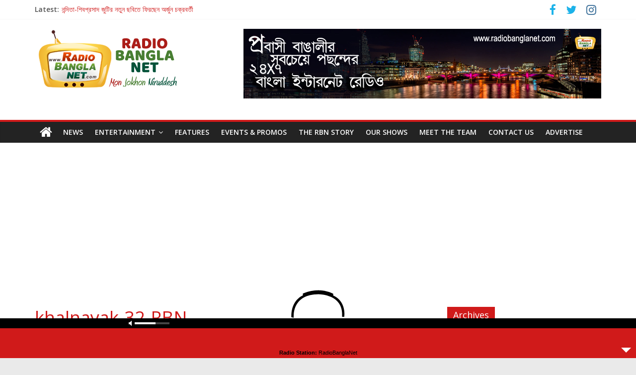

--- FILE ---
content_type: text/html; charset=UTF-8
request_url: https://radiobanglanet.com/khalnayak-2-likely-on-cards-hints-director-subhash-ghai/khalnayak-32-rbn/
body_size: 82179
content:
<!DOCTYPE html>
<html lang="en-US">
	<head>
		<meta charset="UTF-8" />
		<meta name="viewport" content="width=device-width, initial-scale=1">
		<link rel="profile" href="https://gmpg.org/xfn/11" />
		<link rel="pingback" href="https://radiobanglanet.com/xmlrpc.php" />
							<style type="text/css" id="cst_font_data">
						@font-face {
	font-family: 'Kalpurush';
	font-weight: 400;
	font-display: auto;
	src: url('https://radiobanglanet.com/wp-content/uploads/2021/01/Kalpurush.ttf') format('truetype');
}					</style>
				<meta name='robots' content='index, follow, max-image-preview:large, max-snippet:-1, max-video-preview:-1' />

	<!-- This site is optimized with the Yoast SEO plugin v20.13 - https://yoast.com/wordpress/plugins/seo/ -->
	<title>khalnayak-32-RBN - RadioBanglaNet</title>
	<link rel="canonical" href="https://radiobanglanet.com/khalnayak-2-likely-on-cards-hints-director-subhash-ghai/khalnayak-32-rbn/" />
	<meta property="og:locale" content="en_US" />
	<meta property="og:type" content="article" />
	<meta property="og:title" content="khalnayak-32-RBN - RadioBanglaNet" />
	<meta property="og:url" content="https://radiobanglanet.com/khalnayak-2-likely-on-cards-hints-director-subhash-ghai/khalnayak-32-rbn/" />
	<meta property="og:site_name" content="RadioBanglaNet" />
	<meta property="article:modified_time" content="2023-08-23T16:10:56+00:00" />
	<meta property="og:image" content="https://radiobanglanet.com/khalnayak-2-likely-on-cards-hints-director-subhash-ghai/khalnayak-32-rbn" />
	<meta property="og:image:width" content="800" />
	<meta property="og:image:height" content="466" />
	<meta property="og:image:type" content="image/png" />
	<meta name="twitter:card" content="summary_large_image" />
	<script type="application/ld+json" class="yoast-schema-graph">{"@context":"https://schema.org","@graph":[{"@type":"WebPage","@id":"https://radiobanglanet.com/khalnayak-2-likely-on-cards-hints-director-subhash-ghai/khalnayak-32-rbn/","url":"https://radiobanglanet.com/khalnayak-2-likely-on-cards-hints-director-subhash-ghai/khalnayak-32-rbn/","name":"khalnayak-32-RBN - RadioBanglaNet","isPartOf":{"@id":"https://radiobanglanet.com/#website"},"primaryImageOfPage":{"@id":"https://radiobanglanet.com/khalnayak-2-likely-on-cards-hints-director-subhash-ghai/khalnayak-32-rbn/#primaryimage"},"image":{"@id":"https://radiobanglanet.com/khalnayak-2-likely-on-cards-hints-director-subhash-ghai/khalnayak-32-rbn/#primaryimage"},"thumbnailUrl":"https://radiobanglanet.com/wp-content/uploads/2023/08/khalnayak-32-RBN.png","datePublished":"2023-08-23T16:08:30+00:00","dateModified":"2023-08-23T16:10:56+00:00","breadcrumb":{"@id":"https://radiobanglanet.com/khalnayak-2-likely-on-cards-hints-director-subhash-ghai/khalnayak-32-rbn/#breadcrumb"},"inLanguage":"en-US","potentialAction":[{"@type":"ReadAction","target":["https://radiobanglanet.com/khalnayak-2-likely-on-cards-hints-director-subhash-ghai/khalnayak-32-rbn/"]}]},{"@type":"ImageObject","inLanguage":"en-US","@id":"https://radiobanglanet.com/khalnayak-2-likely-on-cards-hints-director-subhash-ghai/khalnayak-32-rbn/#primaryimage","url":"https://radiobanglanet.com/wp-content/uploads/2023/08/khalnayak-32-RBN.png","contentUrl":"https://radiobanglanet.com/wp-content/uploads/2023/08/khalnayak-32-RBN.png","width":800,"height":466,"caption":"খলনায়ক"},{"@type":"BreadcrumbList","@id":"https://radiobanglanet.com/khalnayak-2-likely-on-cards-hints-director-subhash-ghai/khalnayak-32-rbn/#breadcrumb","itemListElement":[{"@type":"ListItem","position":1,"name":"Home","item":"https://radiobanglanet.com/"},{"@type":"ListItem","position":2,"name":"‘খলনায়ক’-এর সিক্যুয়েল?","item":"https://radiobanglanet.com/khalnayak-2-likely-on-cards-hints-director-subhash-ghai/"},{"@type":"ListItem","position":3,"name":"khalnayak-32-RBN"}]},{"@type":"WebSite","@id":"https://radiobanglanet.com/#website","url":"https://radiobanglanet.com/","name":"RadioBanglaNet","description":"Mon Jokhon Niruddesh","potentialAction":[{"@type":"SearchAction","target":{"@type":"EntryPoint","urlTemplate":"https://radiobanglanet.com/?s={search_term_string}"},"query-input":"required name=search_term_string"}],"inLanguage":"en-US"}]}</script>
	<!-- / Yoast SEO plugin. -->


<link rel='dns-prefetch' href='//fonts.googleapis.com' />
<link rel="alternate" type="application/rss+xml" title="RadioBanglaNet &raquo; Feed" href="https://radiobanglanet.com/feed/" />
<link rel="alternate" type="application/rss+xml" title="RadioBanglaNet &raquo; Comments Feed" href="https://radiobanglanet.com/comments/feed/" />
<link rel="alternate" type="application/rss+xml" title="RadioBanglaNet &raquo; khalnayak-32-RBN Comments Feed" href="https://radiobanglanet.com/khalnayak-2-likely-on-cards-hints-director-subhash-ghai/khalnayak-32-rbn/feed/" />
		<!-- This site uses the Google Analytics by ExactMetrics plugin v7.20.1 - Using Analytics tracking - https://www.exactmetrics.com/ -->
		<!-- Note: ExactMetrics is not currently configured on this site. The site owner needs to authenticate with Google Analytics in the ExactMetrics settings panel. -->
					<!-- No tracking code set -->
				<!-- / Google Analytics by ExactMetrics -->
		<script type="text/javascript">
window._wpemojiSettings = {"baseUrl":"https:\/\/s.w.org\/images\/core\/emoji\/14.0.0\/72x72\/","ext":".png","svgUrl":"https:\/\/s.w.org\/images\/core\/emoji\/14.0.0\/svg\/","svgExt":".svg","source":{"concatemoji":"https:\/\/radiobanglanet.com\/wp-includes\/js\/wp-emoji-release.min.js?ver=6.3.7"}};
/*! This file is auto-generated */
!function(i,n){var o,s,e;function c(e){try{var t={supportTests:e,timestamp:(new Date).valueOf()};sessionStorage.setItem(o,JSON.stringify(t))}catch(e){}}function p(e,t,n){e.clearRect(0,0,e.canvas.width,e.canvas.height),e.fillText(t,0,0);var t=new Uint32Array(e.getImageData(0,0,e.canvas.width,e.canvas.height).data),r=(e.clearRect(0,0,e.canvas.width,e.canvas.height),e.fillText(n,0,0),new Uint32Array(e.getImageData(0,0,e.canvas.width,e.canvas.height).data));return t.every(function(e,t){return e===r[t]})}function u(e,t,n){switch(t){case"flag":return n(e,"\ud83c\udff3\ufe0f\u200d\u26a7\ufe0f","\ud83c\udff3\ufe0f\u200b\u26a7\ufe0f")?!1:!n(e,"\ud83c\uddfa\ud83c\uddf3","\ud83c\uddfa\u200b\ud83c\uddf3")&&!n(e,"\ud83c\udff4\udb40\udc67\udb40\udc62\udb40\udc65\udb40\udc6e\udb40\udc67\udb40\udc7f","\ud83c\udff4\u200b\udb40\udc67\u200b\udb40\udc62\u200b\udb40\udc65\u200b\udb40\udc6e\u200b\udb40\udc67\u200b\udb40\udc7f");case"emoji":return!n(e,"\ud83e\udef1\ud83c\udffb\u200d\ud83e\udef2\ud83c\udfff","\ud83e\udef1\ud83c\udffb\u200b\ud83e\udef2\ud83c\udfff")}return!1}function f(e,t,n){var r="undefined"!=typeof WorkerGlobalScope&&self instanceof WorkerGlobalScope?new OffscreenCanvas(300,150):i.createElement("canvas"),a=r.getContext("2d",{willReadFrequently:!0}),o=(a.textBaseline="top",a.font="600 32px Arial",{});return e.forEach(function(e){o[e]=t(a,e,n)}),o}function t(e){var t=i.createElement("script");t.src=e,t.defer=!0,i.head.appendChild(t)}"undefined"!=typeof Promise&&(o="wpEmojiSettingsSupports",s=["flag","emoji"],n.supports={everything:!0,everythingExceptFlag:!0},e=new Promise(function(e){i.addEventListener("DOMContentLoaded",e,{once:!0})}),new Promise(function(t){var n=function(){try{var e=JSON.parse(sessionStorage.getItem(o));if("object"==typeof e&&"number"==typeof e.timestamp&&(new Date).valueOf()<e.timestamp+604800&&"object"==typeof e.supportTests)return e.supportTests}catch(e){}return null}();if(!n){if("undefined"!=typeof Worker&&"undefined"!=typeof OffscreenCanvas&&"undefined"!=typeof URL&&URL.createObjectURL&&"undefined"!=typeof Blob)try{var e="postMessage("+f.toString()+"("+[JSON.stringify(s),u.toString(),p.toString()].join(",")+"));",r=new Blob([e],{type:"text/javascript"}),a=new Worker(URL.createObjectURL(r),{name:"wpTestEmojiSupports"});return void(a.onmessage=function(e){c(n=e.data),a.terminate(),t(n)})}catch(e){}c(n=f(s,u,p))}t(n)}).then(function(e){for(var t in e)n.supports[t]=e[t],n.supports.everything=n.supports.everything&&n.supports[t],"flag"!==t&&(n.supports.everythingExceptFlag=n.supports.everythingExceptFlag&&n.supports[t]);n.supports.everythingExceptFlag=n.supports.everythingExceptFlag&&!n.supports.flag,n.DOMReady=!1,n.readyCallback=function(){n.DOMReady=!0}}).then(function(){return e}).then(function(){var e;n.supports.everything||(n.readyCallback(),(e=n.source||{}).concatemoji?t(e.concatemoji):e.wpemoji&&e.twemoji&&(t(e.twemoji),t(e.wpemoji)))}))}((window,document),window._wpemojiSettings);
</script>
<style type="text/css">
img.wp-smiley,
img.emoji {
	display: inline !important;
	border: none !important;
	box-shadow: none !important;
	height: 1em !important;
	width: 1em !important;
	margin: 0 0.07em !important;
	vertical-align: -0.1em !important;
	background: none !important;
	padding: 0 !important;
}
</style>
	<link rel='stylesheet' id='audio5-html5_site_css-css' href='https://radiobanglanet.com/wp-content/plugins/lbg-audio5-html5-shoutcast_sticky/audio5_html5/audio5_html5.css?ver=6.3.7' type='text/css' media='all' />
<link rel='stylesheet' id='pt-cv-public-style-css' href='https://radiobanglanet.com/wp-content/plugins/content-views-query-and-display-post-page/public/assets/css/cv.css?ver=3.5.0' type='text/css' media='all' />
<link rel='stylesheet' id='wp-block-library-css' href='https://radiobanglanet.com/wp-includes/css/dist/block-library/style.min.css?ver=6.3.7' type='text/css' media='all' />
<style id='classic-theme-styles-inline-css' type='text/css'>
/*! This file is auto-generated */
.wp-block-button__link{color:#fff;background-color:#32373c;border-radius:9999px;box-shadow:none;text-decoration:none;padding:calc(.667em + 2px) calc(1.333em + 2px);font-size:1.125em}.wp-block-file__button{background:#32373c;color:#fff;text-decoration:none}
</style>
<style id='global-styles-inline-css' type='text/css'>
body{--wp--preset--color--black: #000000;--wp--preset--color--cyan-bluish-gray: #abb8c3;--wp--preset--color--white: #ffffff;--wp--preset--color--pale-pink: #f78da7;--wp--preset--color--vivid-red: #cf2e2e;--wp--preset--color--luminous-vivid-orange: #ff6900;--wp--preset--color--luminous-vivid-amber: #fcb900;--wp--preset--color--light-green-cyan: #7bdcb5;--wp--preset--color--vivid-green-cyan: #00d084;--wp--preset--color--pale-cyan-blue: #8ed1fc;--wp--preset--color--vivid-cyan-blue: #0693e3;--wp--preset--color--vivid-purple: #9b51e0;--wp--preset--gradient--vivid-cyan-blue-to-vivid-purple: linear-gradient(135deg,rgba(6,147,227,1) 0%,rgb(155,81,224) 100%);--wp--preset--gradient--light-green-cyan-to-vivid-green-cyan: linear-gradient(135deg,rgb(122,220,180) 0%,rgb(0,208,130) 100%);--wp--preset--gradient--luminous-vivid-amber-to-luminous-vivid-orange: linear-gradient(135deg,rgba(252,185,0,1) 0%,rgba(255,105,0,1) 100%);--wp--preset--gradient--luminous-vivid-orange-to-vivid-red: linear-gradient(135deg,rgba(255,105,0,1) 0%,rgb(207,46,46) 100%);--wp--preset--gradient--very-light-gray-to-cyan-bluish-gray: linear-gradient(135deg,rgb(238,238,238) 0%,rgb(169,184,195) 100%);--wp--preset--gradient--cool-to-warm-spectrum: linear-gradient(135deg,rgb(74,234,220) 0%,rgb(151,120,209) 20%,rgb(207,42,186) 40%,rgb(238,44,130) 60%,rgb(251,105,98) 80%,rgb(254,248,76) 100%);--wp--preset--gradient--blush-light-purple: linear-gradient(135deg,rgb(255,206,236) 0%,rgb(152,150,240) 100%);--wp--preset--gradient--blush-bordeaux: linear-gradient(135deg,rgb(254,205,165) 0%,rgb(254,45,45) 50%,rgb(107,0,62) 100%);--wp--preset--gradient--luminous-dusk: linear-gradient(135deg,rgb(255,203,112) 0%,rgb(199,81,192) 50%,rgb(65,88,208) 100%);--wp--preset--gradient--pale-ocean: linear-gradient(135deg,rgb(255,245,203) 0%,rgb(182,227,212) 50%,rgb(51,167,181) 100%);--wp--preset--gradient--electric-grass: linear-gradient(135deg,rgb(202,248,128) 0%,rgb(113,206,126) 100%);--wp--preset--gradient--midnight: linear-gradient(135deg,rgb(2,3,129) 0%,rgb(40,116,252) 100%);--wp--preset--font-size--small: 13px;--wp--preset--font-size--medium: 20px;--wp--preset--font-size--large: 36px;--wp--preset--font-size--x-large: 42px;--wp--preset--spacing--20: 0.44rem;--wp--preset--spacing--30: 0.67rem;--wp--preset--spacing--40: 1rem;--wp--preset--spacing--50: 1.5rem;--wp--preset--spacing--60: 2.25rem;--wp--preset--spacing--70: 3.38rem;--wp--preset--spacing--80: 5.06rem;--wp--preset--shadow--natural: 6px 6px 9px rgba(0, 0, 0, 0.2);--wp--preset--shadow--deep: 12px 12px 50px rgba(0, 0, 0, 0.4);--wp--preset--shadow--sharp: 6px 6px 0px rgba(0, 0, 0, 0.2);--wp--preset--shadow--outlined: 6px 6px 0px -3px rgba(255, 255, 255, 1), 6px 6px rgba(0, 0, 0, 1);--wp--preset--shadow--crisp: 6px 6px 0px rgba(0, 0, 0, 1);}:where(.is-layout-flex){gap: 0.5em;}:where(.is-layout-grid){gap: 0.5em;}body .is-layout-flow > .alignleft{float: left;margin-inline-start: 0;margin-inline-end: 2em;}body .is-layout-flow > .alignright{float: right;margin-inline-start: 2em;margin-inline-end: 0;}body .is-layout-flow > .aligncenter{margin-left: auto !important;margin-right: auto !important;}body .is-layout-constrained > .alignleft{float: left;margin-inline-start: 0;margin-inline-end: 2em;}body .is-layout-constrained > .alignright{float: right;margin-inline-start: 2em;margin-inline-end: 0;}body .is-layout-constrained > .aligncenter{margin-left: auto !important;margin-right: auto !important;}body .is-layout-constrained > :where(:not(.alignleft):not(.alignright):not(.alignfull)){max-width: var(--wp--style--global--content-size);margin-left: auto !important;margin-right: auto !important;}body .is-layout-constrained > .alignwide{max-width: var(--wp--style--global--wide-size);}body .is-layout-flex{display: flex;}body .is-layout-flex{flex-wrap: wrap;align-items: center;}body .is-layout-flex > *{margin: 0;}body .is-layout-grid{display: grid;}body .is-layout-grid > *{margin: 0;}:where(.wp-block-columns.is-layout-flex){gap: 2em;}:where(.wp-block-columns.is-layout-grid){gap: 2em;}:where(.wp-block-post-template.is-layout-flex){gap: 1.25em;}:where(.wp-block-post-template.is-layout-grid){gap: 1.25em;}.has-black-color{color: var(--wp--preset--color--black) !important;}.has-cyan-bluish-gray-color{color: var(--wp--preset--color--cyan-bluish-gray) !important;}.has-white-color{color: var(--wp--preset--color--white) !important;}.has-pale-pink-color{color: var(--wp--preset--color--pale-pink) !important;}.has-vivid-red-color{color: var(--wp--preset--color--vivid-red) !important;}.has-luminous-vivid-orange-color{color: var(--wp--preset--color--luminous-vivid-orange) !important;}.has-luminous-vivid-amber-color{color: var(--wp--preset--color--luminous-vivid-amber) !important;}.has-light-green-cyan-color{color: var(--wp--preset--color--light-green-cyan) !important;}.has-vivid-green-cyan-color{color: var(--wp--preset--color--vivid-green-cyan) !important;}.has-pale-cyan-blue-color{color: var(--wp--preset--color--pale-cyan-blue) !important;}.has-vivid-cyan-blue-color{color: var(--wp--preset--color--vivid-cyan-blue) !important;}.has-vivid-purple-color{color: var(--wp--preset--color--vivid-purple) !important;}.has-black-background-color{background-color: var(--wp--preset--color--black) !important;}.has-cyan-bluish-gray-background-color{background-color: var(--wp--preset--color--cyan-bluish-gray) !important;}.has-white-background-color{background-color: var(--wp--preset--color--white) !important;}.has-pale-pink-background-color{background-color: var(--wp--preset--color--pale-pink) !important;}.has-vivid-red-background-color{background-color: var(--wp--preset--color--vivid-red) !important;}.has-luminous-vivid-orange-background-color{background-color: var(--wp--preset--color--luminous-vivid-orange) !important;}.has-luminous-vivid-amber-background-color{background-color: var(--wp--preset--color--luminous-vivid-amber) !important;}.has-light-green-cyan-background-color{background-color: var(--wp--preset--color--light-green-cyan) !important;}.has-vivid-green-cyan-background-color{background-color: var(--wp--preset--color--vivid-green-cyan) !important;}.has-pale-cyan-blue-background-color{background-color: var(--wp--preset--color--pale-cyan-blue) !important;}.has-vivid-cyan-blue-background-color{background-color: var(--wp--preset--color--vivid-cyan-blue) !important;}.has-vivid-purple-background-color{background-color: var(--wp--preset--color--vivid-purple) !important;}.has-black-border-color{border-color: var(--wp--preset--color--black) !important;}.has-cyan-bluish-gray-border-color{border-color: var(--wp--preset--color--cyan-bluish-gray) !important;}.has-white-border-color{border-color: var(--wp--preset--color--white) !important;}.has-pale-pink-border-color{border-color: var(--wp--preset--color--pale-pink) !important;}.has-vivid-red-border-color{border-color: var(--wp--preset--color--vivid-red) !important;}.has-luminous-vivid-orange-border-color{border-color: var(--wp--preset--color--luminous-vivid-orange) !important;}.has-luminous-vivid-amber-border-color{border-color: var(--wp--preset--color--luminous-vivid-amber) !important;}.has-light-green-cyan-border-color{border-color: var(--wp--preset--color--light-green-cyan) !important;}.has-vivid-green-cyan-border-color{border-color: var(--wp--preset--color--vivid-green-cyan) !important;}.has-pale-cyan-blue-border-color{border-color: var(--wp--preset--color--pale-cyan-blue) !important;}.has-vivid-cyan-blue-border-color{border-color: var(--wp--preset--color--vivid-cyan-blue) !important;}.has-vivid-purple-border-color{border-color: var(--wp--preset--color--vivid-purple) !important;}.has-vivid-cyan-blue-to-vivid-purple-gradient-background{background: var(--wp--preset--gradient--vivid-cyan-blue-to-vivid-purple) !important;}.has-light-green-cyan-to-vivid-green-cyan-gradient-background{background: var(--wp--preset--gradient--light-green-cyan-to-vivid-green-cyan) !important;}.has-luminous-vivid-amber-to-luminous-vivid-orange-gradient-background{background: var(--wp--preset--gradient--luminous-vivid-amber-to-luminous-vivid-orange) !important;}.has-luminous-vivid-orange-to-vivid-red-gradient-background{background: var(--wp--preset--gradient--luminous-vivid-orange-to-vivid-red) !important;}.has-very-light-gray-to-cyan-bluish-gray-gradient-background{background: var(--wp--preset--gradient--very-light-gray-to-cyan-bluish-gray) !important;}.has-cool-to-warm-spectrum-gradient-background{background: var(--wp--preset--gradient--cool-to-warm-spectrum) !important;}.has-blush-light-purple-gradient-background{background: var(--wp--preset--gradient--blush-light-purple) !important;}.has-blush-bordeaux-gradient-background{background: var(--wp--preset--gradient--blush-bordeaux) !important;}.has-luminous-dusk-gradient-background{background: var(--wp--preset--gradient--luminous-dusk) !important;}.has-pale-ocean-gradient-background{background: var(--wp--preset--gradient--pale-ocean) !important;}.has-electric-grass-gradient-background{background: var(--wp--preset--gradient--electric-grass) !important;}.has-midnight-gradient-background{background: var(--wp--preset--gradient--midnight) !important;}.has-small-font-size{font-size: var(--wp--preset--font-size--small) !important;}.has-medium-font-size{font-size: var(--wp--preset--font-size--medium) !important;}.has-large-font-size{font-size: var(--wp--preset--font-size--large) !important;}.has-x-large-font-size{font-size: var(--wp--preset--font-size--x-large) !important;}
.wp-block-navigation a:where(:not(.wp-element-button)){color: inherit;}
:where(.wp-block-post-template.is-layout-flex){gap: 1.25em;}:where(.wp-block-post-template.is-layout-grid){gap: 1.25em;}
:where(.wp-block-columns.is-layout-flex){gap: 2em;}:where(.wp-block-columns.is-layout-grid){gap: 2em;}
.wp-block-pullquote{font-size: 1.5em;line-height: 1.6;}
</style>
<link rel='stylesheet' id='dw-reaction-style-css' href='https://radiobanglanet.com/wp-content/plugins/dw-reactions/assets/css/style.css?ver=120004042016' type='text/css' media='all' />
<link rel='stylesheet' id='easy-facebook-likebox-custom-fonts-css' href='https://radiobanglanet.com/wp-content/plugins/easy-facebook-likebox/frontend/assets/css/esf-custom-fonts.css?ver=6.3.7' type='text/css' media='all' />
<link rel='stylesheet' id='easy-facebook-likebox-popup-styles-css' href='https://radiobanglanet.com/wp-content/plugins/easy-facebook-likebox/facebook/frontend/assets/css/esf-free-popup.css?ver=6.4.8' type='text/css' media='all' />
<link rel='stylesheet' id='easy-facebook-likebox-frontend-css' href='https://radiobanglanet.com/wp-content/plugins/easy-facebook-likebox/facebook/frontend/assets/css/easy-facebook-likebox-frontend.css?ver=6.4.8' type='text/css' media='all' />
<link rel='stylesheet' id='easy-facebook-likebox-customizer-style-css' href='https://radiobanglanet.com/wp-admin/admin-ajax.php?action=easy-facebook-likebox-customizer-style&#038;ver=6.4.8' type='text/css' media='all' />
<link rel='stylesheet' id='flowplayer-css-css' href='https://radiobanglanet.com/wp-content/plugins/easy-video-player/lib/skin/skin.css?ver=6.3.7' type='text/css' media='all' />
<link rel='stylesheet' id='ssb-front-css-css' href='https://radiobanglanet.com/wp-content/plugins/simple-social-buttons/assets/css/front.css?ver=5.0.0' type='text/css' media='all' />
<link rel='stylesheet' id='wordpress-popular-posts-css-css' href='https://radiobanglanet.com/wp-content/plugins/wordpress-popular-posts/assets/css/wpp.css?ver=5.4.1' type='text/css' media='all' />
<link rel='stylesheet' id='colormag_style-css' href='https://radiobanglanet.com/wp-content/themes/colormag-pro/style.css?ver=6.3.7' type='text/css' media='all' />
<link rel='stylesheet' id='colormag_googlefonts-css' href='//fonts.googleapis.com/css?family=Open+Sans%7COpen+Sans%3A400%2C600&#038;ver=6.3.7' type='text/css' media='all' />
<link rel='stylesheet' id='colormag-fontawesome-css' href='https://radiobanglanet.com/wp-content/themes/colormag-pro/fontawesome/css/font-awesome.min.css?ver=4.7.0' type='text/css' media='all' />
<link rel='stylesheet' id='esf-custom-fonts-css' href='https://radiobanglanet.com/wp-content/plugins/easy-facebook-likebox/frontend/assets/css/esf-custom-fonts.css?ver=6.3.7' type='text/css' media='all' />
<link rel='stylesheet' id='esf-insta-frontend-css' href='https://radiobanglanet.com/wp-content/plugins/easy-facebook-likebox//instagram/frontend/assets/css/esf-insta-frontend.css?ver=6.3.7' type='text/css' media='all' />
<link rel='stylesheet' id='esf-insta-customizer-style-css' href='https://radiobanglanet.com/wp-admin/admin-ajax.php?action=esf-insta-customizer-style&#038;ver=6.3.7' type='text/css' media='all' />
<!--n2css--><script type='text/javascript' src='https://radiobanglanet.com/wp-includes/js/jquery/jquery.min.js?ver=3.7.0' id='jquery-core-js'></script>
<script type='text/javascript' src='https://radiobanglanet.com/wp-includes/js/jquery/jquery-migrate.min.js?ver=3.4.1' id='jquery-migrate-js'></script>
<script type='text/javascript' src='https://radiobanglanet.com/wp-content/plugins/lbg-audio5-html5-shoutcast_sticky/audio5_html5/js/jquery.mousewheel.min.js?ver=6.3.7' id='lbg-mousewheel-js'></script>
<script type='text/javascript' src='https://radiobanglanet.com/wp-content/plugins/lbg-audio5-html5-shoutcast_sticky/audio5_html5/js/jquery.touchSwipe.min.js?ver=6.3.7' id='lbg-touchSwipe-js'></script>
<script type='text/javascript' src='https://radiobanglanet.com/wp-content/plugins/lbg-audio5-html5-shoutcast_sticky/audio5_html5/js/swfobject.js?ver=6.3.7' id='lbg-swfobject-js'></script>
<script type='text/javascript' src='https://radiobanglanet.com/wp-content/plugins/lbg-audio5-html5-shoutcast_sticky/audio5_html5/js/lastfm.api.js?ver=6.3.7' id='lbg-lastfm_api-js'></script>
<script type='text/javascript' src='https://radiobanglanet.com/wp-content/plugins/lbg-audio5-html5-shoutcast_sticky/audio5_html5/js/lastfm.api.cache.js?ver=6.3.7' id='lbg-lastfm_api_cache-js'></script>
<script type='text/javascript' src='https://radiobanglanet.com/wp-content/plugins/lbg-audio5-html5-shoutcast_sticky/audio5_html5/js/lastfm.api.md5.js?ver=6.3.7' id='lbg-lastfm_api_md5-js'></script>
<script type='text/javascript' src='https://radiobanglanet.com/wp-content/plugins/lbg-audio5-html5-shoutcast_sticky/audio5_html5/js/audio5_html5.js?ver=6.3.7' id='lbg-audio5_html5-js'></script>
<script type='text/javascript' src='https://radiobanglanet.com/wp-content/plugins/simple-social-buttons/assets/js/frontend-blocks.js?ver=5.0.0' id='ssb-blocks-front-js-js'></script>
<script type='text/javascript' id='dw-reaction-script-js-extra'>
/* <![CDATA[ */
var dw_reaction = {"ajax":"https:\/\/radiobanglanet.com\/wp-admin\/admin-ajax.php"};
/* ]]> */
</script>
<script type='text/javascript' src='https://radiobanglanet.com/wp-content/plugins/dw-reactions/assets/js/script.js?ver=120004042016' id='dw-reaction-script-js'></script>
<script type='text/javascript' src='https://radiobanglanet.com/wp-content/plugins/easy-facebook-likebox/facebook/frontend/assets/js/esf-free-popup.min.js?ver=6.4.8' id='easy-facebook-likebox-popup-script-js'></script>
<script type='text/javascript' id='easy-facebook-likebox-public-script-js-extra'>
/* <![CDATA[ */
var public_ajax = {"ajax_url":"https:\/\/radiobanglanet.com\/wp-admin\/admin-ajax.php","efbl_is_fb_pro":""};
/* ]]> */
</script>
<script type='text/javascript' src='https://radiobanglanet.com/wp-content/plugins/easy-facebook-likebox/facebook/frontend/assets/js/public.js?ver=6.4.8' id='easy-facebook-likebox-public-script-js'></script>
<script type='text/javascript' src='https://radiobanglanet.com/wp-content/plugins/easy-video-player/lib/flowplayer.min.js?ver=6.3.7' id='flowplayer-js-js'></script>
<script type='text/javascript' id='ssb-front-js-js-extra'>
/* <![CDATA[ */
var SSB = {"ajax_url":"https:\/\/radiobanglanet.com\/wp-admin\/admin-ajax.php","fb_share_nonce":"5e8d7219db"};
/* ]]> */
</script>
<script type='text/javascript' src='https://radiobanglanet.com/wp-content/plugins/simple-social-buttons/assets/js/front.js?ver=5.0.0' id='ssb-front-js-js'></script>
<script id="wpp-json" type="application/json">
{"sampling_active":0,"sampling_rate":100,"ajax_url":"https:\/\/radiobanglanet.com\/wp-json\/wordpress-popular-posts\/v1\/popular-posts","api_url":"https:\/\/radiobanglanet.com\/wp-json\/wordpress-popular-posts","ID":29449,"token":"0c7d947752","lang":0,"debug":0}
</script>
<script type='text/javascript' src='https://radiobanglanet.com/wp-content/plugins/wordpress-popular-posts/assets/js/wpp.min.js?ver=5.4.1' id='wpp-js-js'></script>
<!--[if lte IE 8]>
<script type='text/javascript' src='https://radiobanglanet.com/wp-content/themes/colormag-pro/js/html5shiv.min.js?ver=6.3.7' id='html5-js'></script>
<![endif]-->
<script type='text/javascript' id='colormag-loadmore-js-extra'>
/* <![CDATA[ */
var colormag_script_vars = {"no_more_posts":"No more post"};
/* ]]> */
</script>
<script type='text/javascript' src='https://radiobanglanet.com/wp-content/themes/colormag-pro/js/loadmore.min.js?ver=6.3.7' id='colormag-loadmore-js'></script>
<script type='text/javascript' src='https://radiobanglanet.com/wp-content/plugins/easy-facebook-likebox/frontend/assets/js/imagesloaded.pkgd.min.js?ver=6.3.7' id='imagesloaded.pkgd.min-js'></script>
<script type='text/javascript' id='esf-insta-public-js-extra'>
/* <![CDATA[ */
var esf_insta = {"ajax_url":"https:\/\/radiobanglanet.com\/wp-admin\/admin-ajax.php","version":"free","nonce":"3d09fb6a6a"};
/* ]]> */
</script>
<script type='text/javascript' src='https://radiobanglanet.com/wp-content/plugins/easy-facebook-likebox//instagram/frontend/assets/js/esf-insta-public.js?ver=1' id='esf-insta-public-js'></script>
<link rel="https://api.w.org/" href="https://radiobanglanet.com/wp-json/" /><link rel="alternate" type="application/json" href="https://radiobanglanet.com/wp-json/wp/v2/media/29449" /><link rel="EditURI" type="application/rsd+xml" title="RSD" href="https://radiobanglanet.com/xmlrpc.php?rsd" />
<meta name="generator" content="WordPress 6.3.7" />
<link rel='shortlink' href='https://radiobanglanet.com/?p=29449' />
<link rel="alternate" type="application/json+oembed" href="https://radiobanglanet.com/wp-json/oembed/1.0/embed?url=https%3A%2F%2Fradiobanglanet.com%2Fkhalnayak-2-likely-on-cards-hints-director-subhash-ghai%2Fkhalnayak-32-rbn%2F" />
<link rel="alternate" type="text/xml+oembed" href="https://radiobanglanet.com/wp-json/oembed/1.0/embed?url=https%3A%2F%2Fradiobanglanet.com%2Fkhalnayak-2-likely-on-cards-hints-director-subhash-ghai%2Fkhalnayak-32-rbn%2F&#038;format=xml" />
	<link rel="preconnect" href="https://fonts.googleapis.com">
	<link rel="preconnect" href="https://fonts.gstatic.com">
	<!-- This content is generated with the Easy Video Player plugin v1.1.7 - http://noorsplugin.com/wordpress-video-plugin/ --><script>flowplayer.conf.embed = false;flowplayer.conf.keyboard = false;</script><!-- Easy Video Player plugin --> <style media="screen">

		 /*inline margin*/
	
	
	
	
	
	
			 /*margin-digbar*/

		div[class*="simplesocialbuttons-float"].simplesocialbuttons.simplesocial-sm-round button{
	  margin: ;
	}
	
	
	
	
	
	
	
</style>
<script type="text/javascript">
(function(url){
	if(/(?:Chrome\/26\.0\.1410\.63 Safari\/537\.31|WordfenceTestMonBot)/.test(navigator.userAgent)){ return; }
	var addEvent = function(evt, handler) {
		if (window.addEventListener) {
			document.addEventListener(evt, handler, false);
		} else if (window.attachEvent) {
			document.attachEvent('on' + evt, handler);
		}
	};
	var removeEvent = function(evt, handler) {
		if (window.removeEventListener) {
			document.removeEventListener(evt, handler, false);
		} else if (window.detachEvent) {
			document.detachEvent('on' + evt, handler);
		}
	};
	var evts = 'contextmenu dblclick drag dragend dragenter dragleave dragover dragstart drop keydown keypress keyup mousedown mousemove mouseout mouseover mouseup mousewheel scroll'.split(' ');
	var logHuman = function() {
		if (window.wfLogHumanRan) { return; }
		window.wfLogHumanRan = true;
		var wfscr = document.createElement('script');
		wfscr.type = 'text/javascript';
		wfscr.async = true;
		wfscr.src = url + '&r=' + Math.random();
		(document.getElementsByTagName('head')[0]||document.getElementsByTagName('body')[0]).appendChild(wfscr);
		for (var i = 0; i < evts.length; i++) {
			removeEvent(evts[i], logHuman);
		}
	};
	for (var i = 0; i < evts.length; i++) {
		addEvent(evts[i], logHuman);
	}
})('//radiobanglanet.com/?wordfence_lh=1&hid=719806124A56C9356C672D2853198E25');
</script>        <style>
            @-webkit-keyframes bgslide {
                from {
                    background-position-x: 0;
                }
                to {
                    background-position-x: -200%;
                }
            }

            @keyframes bgslide {
                    from {
                        background-position-x: 0;
                    }
                    to {
                        background-position-x: -200%;
                    }
            }

            .wpp-widget-placeholder {
                margin: 0 auto;
                width: 60px;
                height: 3px;
                background: #dd3737;
                background: -webkit-gradient(linear, left top, right top, from(#dd3737), color-stop(10%, #571313), to(#dd3737));
                background: linear-gradient(90deg, #dd3737 0%, #571313 10%, #dd3737 100%);
                background-size: 200% auto;
                border-radius: 3px;
                -webkit-animation: bgslide 1s infinite linear;
                animation: bgslide 1s infinite linear;
            }
        </style>
              <meta name="onesignal" content="wordpress-plugin"/>
            <script>

      window.OneSignal = window.OneSignal || [];

      OneSignal.push( function() {
        OneSignal.SERVICE_WORKER_UPDATER_PATH = 'OneSignalSDKUpdaterWorker.js';
                      OneSignal.SERVICE_WORKER_PATH = 'OneSignalSDKWorker.js';
                      OneSignal.SERVICE_WORKER_PARAM = { scope: '/wp-content/plugins/onesignal-free-web-push-notifications/sdk_files/push/onesignal/' };
        OneSignal.setDefaultNotificationUrl("https://radiobanglanet.com");
        var oneSignal_options = {};
        window._oneSignalInitOptions = oneSignal_options;

        oneSignal_options['wordpress'] = true;
oneSignal_options['appId'] = '';
oneSignal_options['allowLocalhostAsSecureOrigin'] = true;
oneSignal_options['httpPermissionRequest'] = { };
oneSignal_options['httpPermissionRequest']['enable'] = true;
oneSignal_options['welcomeNotification'] = { };
oneSignal_options['welcomeNotification']['title'] = "";
oneSignal_options['welcomeNotification']['message'] = "";
oneSignal_options['path'] = "https://radiobanglanet.com/wp-content/plugins/onesignal-free-web-push-notifications/sdk_files/";
oneSignal_options['promptOptions'] = { };
oneSignal_options['notifyButton'] = { };
oneSignal_options['notifyButton']['enable'] = true;
oneSignal_options['notifyButton']['position'] = 'bottom-right';
oneSignal_options['notifyButton']['theme'] = 'default';
oneSignal_options['notifyButton']['size'] = 'medium';
oneSignal_options['notifyButton']['showCredit'] = true;
oneSignal_options['notifyButton']['text'] = {};
                OneSignal.init(window._oneSignalInitOptions);
                      });

      function documentInitOneSignal() {
        var oneSignal_elements = document.getElementsByClassName("OneSignal-prompt");

        var oneSignalLinkClickHandler = function(event) { OneSignal.push(['registerForPushNotifications']); event.preventDefault(); };        for(var i = 0; i < oneSignal_elements.length; i++)
          oneSignal_elements[i].addEventListener('click', oneSignalLinkClickHandler, false);
      }

      if (document.readyState === 'complete') {
           documentInitOneSignal();
      }
      else {
           window.addEventListener("load", function(event){
               documentInitOneSignal();
          });
      }
    </script>
<link rel="icon" href="https://radiobanglanet.com/wp-content/uploads/2017/09/cropped-logo_rbn_icon-32x32.png" sizes="32x32" />
<link rel="icon" href="https://radiobanglanet.com/wp-content/uploads/2017/09/cropped-logo_rbn_icon-192x192.png" sizes="192x192" />
<link rel="apple-touch-icon" href="https://radiobanglanet.com/wp-content/uploads/2017/09/cropped-logo_rbn_icon-180x180.png" />
<meta name="msapplication-TileImage" content="https://radiobanglanet.com/wp-content/uploads/2017/09/cropped-logo_rbn_icon-270x270.png" />
<!-- RadioBanglaNet Internal Styles --><style type="text/css"> .colormag-button,blockquote,button,input[type=reset],input[type=button],input[type=submit]{background-color:#d01a1a}a,#masthead .main-small-navigation li:hover > .sub-toggle i, #masthead .main-small-navigation li.current-page-ancestor > .sub-toggle i, #masthead .main-small-navigation li.current-menu-ancestor > .sub-toggle i, #masthead .main-small-navigation li.current-page-item > .sub-toggle i, #masthead .main-small-navigation li.current-menu-item > .sub-toggle i,#masthead.colormag-header-classic #site-navigation .fa.search-top:hover,#masthead.colormag-header-classic #site-navigation.main-small-navigation .random-post a:hover .fa-random,#masthead.colormag-header-classic #site-navigation.main-navigation .random-post a:hover .fa-random,#masthead.colormag-header-classic .breaking-news .newsticker a:hover{color:#d01a1a}#site-navigation{border-top:4px solid #d01a1a}.home-icon.front_page_on,.main-navigation a:hover,.main-navigation ul li ul li a:hover,.main-navigation ul li ul li:hover>a,.main-navigation ul li.current-menu-ancestor>a,.main-navigation ul li.current-menu-item ul li a:hover,.main-navigation ul li.current-menu-item>a,.main-navigation ul li.current_page_ancestor>a,.main-navigation ul li.current_page_item>a,.main-navigation ul li:hover>a,.main-small-navigation li a:hover,.site-header .menu-toggle:hover,#masthead.colormag-header-classic #site-navigation.main-navigation ul#menu-primary ul.sub-menu li:hover > a, #masthead.colormag-header-classic #site-navigation.main-navigation ul#menu-primary ul.sub-menu li.current-menu-ancestor > a, #masthead.colormag-header-classic #site-navigation.main-navigation ul#menu-primary ul.sub-menu li.current-menu-item > a,#masthead.colormag-header-clean #site-navigation .menu-toggle:hover,#masthead.colormag-header-clean #site-navigation.main-small-navigation .menu-toggle,#masthead.colormag-header-classic #site-navigation.main-small-navigation .menu-toggle,#masthead .main-small-navigation li:hover > a, #masthead .main-small-navigation li.current-page-ancestor > a, #masthead .main-small-navigation li.current-menu-ancestor > a, #masthead .main-small-navigation li.current-page-item > a, #masthead .main-small-navigation li.current-menu-item > a,#masthead.colormag-header-classic #site-navigation .menu-toggle:hover{background-color:#d01a1a}#masthead.colormag-header-classic #site-navigation.main-navigation ul#menu-primary > li:hover > a, #masthead.colormag-header-classic #site-navigation.main-navigation ul#menu-primary > li.current-menu-item > a, #masthead.colormag-header-classic #site-navigation.main-navigation ul#menu-primary > li.current-menu-ancestor > a,#masthead.colormag-header-classic #site-navigation.main-navigation ul#menu-primary ul.sub-menu li:hover, #masthead.colormag-header-classic #site-navigation.main-navigation ul#menu-primary ul.sub-menu li.current-menu-ancestor, #masthead.colormag-header-classic #site-navigation.main-navigation ul#menu-primary ul.sub-menu li.current-menu-item,#masthead.colormag-header-classic #site-navigation .menu-toggle:hover,#masthead.colormag-header-classic #site-navigation.main-small-navigation .menu-toggle{border-color:#d01a1a}.main-small-navigation .current-menu-item>a,.main-small-navigation .current_page_item>a,#masthead.colormag-header-clean #site-navigation.main-small-navigation li:hover > a, #masthead.colormag-header-clean #site-navigation.main-small-navigation li.current-page-ancestor > a, #masthead.colormag-header-clean #site-navigation.main-small-navigation li.current-menu-ancestor > a, #masthead.colormag-header-clean #site-navigation.main-small-navigation li.current-page-item > a, #masthead.colormag-header-clean #site-navigation.main-small-navigation li.current-menu-item > a{background:#d01a1a}#main .breaking-news-latest,.fa.search-top:hover{background-color:#d01a1a}.byline a:hover,.comments a:hover,.edit-link a:hover,.posted-on a:hover,.social-links i.fa:hover,.tag-links a:hover,#masthead.colormag-header-clean .social-links li:hover i.fa,#masthead.colormag-header-classic .social-links li:hover i.fa,#masthead.colormag-header-clean .breaking-news .newsticker a:hover{color:#d01a1a}.widget_featured_posts .article-content .above-entry-meta .cat-links a,.widget_call_to_action .btn--primary,.colormag-footer--classic .footer-widgets-area .widget-title span::before,.colormag-footer--classic-bordered .footer-widgets-area .widget-title span::before{background-color:#d01a1a}.widget_featured_posts .article-content .entry-title a:hover{color:#d01a1a}.widget_featured_posts .widget-title{border-bottom:2px solid #d01a1a}.widget_featured_posts .widget-title span,.widget_featured_slider .slide-content .above-entry-meta .cat-links a{background-color:#d01a1a}.widget_featured_slider .slide-content .below-entry-meta .byline a:hover,.widget_featured_slider .slide-content .below-entry-meta .comments a:hover,.widget_featured_slider .slide-content .below-entry-meta .posted-on a:hover,.widget_featured_slider .slide-content .entry-title a:hover{color:#d01a1a}.widget_highlighted_posts .article-content .above-entry-meta .cat-links a{background-color:#d01a1a}.widget_block_picture_news.widget_featured_posts .article-content .entry-title a:hover,.widget_highlighted_posts .article-content .below-entry-meta .byline a:hover,.widget_highlighted_posts .article-content .below-entry-meta .comments a:hover,.widget_highlighted_posts .article-content .below-entry-meta .posted-on a:hover,.widget_highlighted_posts .article-content .entry-title a:hover{color:#d01a1a}.category-slide-next,.category-slide-prev,.slide-next,.slide-prev,.tabbed-widget ul li{background-color:#d01a1a}i.fa-arrow-up, i.fa-arrow-down{color:#d01a1a}#secondary .widget-title{border-bottom:2px solid #d01a1a}#content .wp-pagenavi .current,#content .wp-pagenavi a:hover,#secondary .widget-title span{background-color:#d01a1a}#site-title a{color:#d01a1a}.page-header .page-title{border-bottom:2px solid #d01a1a}#content .post .article-content .above-entry-meta .cat-links a,.page-header .page-title span{background-color:#d01a1a}#content .post .article-content .entry-title a:hover,.entry-meta .byline i,.entry-meta .cat-links i,.entry-meta a,.post .entry-title a:hover,.search .entry-title a:hover{color:#d01a1a}.entry-meta .post-format i{background-color:#d01a1a}.entry-meta .comments-link a:hover,.entry-meta .edit-link a:hover,.entry-meta .posted-on a:hover,.entry-meta .tag-links a:hover,.single #content .tags a:hover{color:#d01a1a}.format-link .entry-content a,.more-link{background-color:#d01a1a}.count,.next a:hover,.previous a:hover,.related-posts-main-title .fa,.single-related-posts .article-content .entry-title a:hover{color:#d01a1a}.pagination a span:hover{color:#d01a1a;border-color:#d01a1a}.pagination span{background-color:#d01a1a}#content .comments-area a.comment-edit-link:hover,#content .comments-area a.comment-permalink:hover,#content .comments-area article header cite a:hover,.comments-area .comment-author-link a:hover{color:#d01a1a}.comments-area .comment-author-link span{background-color:#d01a1a}.comment .comment-reply-link:hover,.nav-next a,.nav-previous a{color:#d01a1a}.footer-widgets-area .widget-title{border-bottom:2px solid #d01a1a}.footer-widgets-area .widget-title span{background-color:#d01a1a}#colophon .footer-menu ul li a:hover,.footer-widgets-area a:hover,a#scroll-up i{color:#d01a1a}.advertisement_above_footer .widget-title{border-bottom:2px solid #d01a1a}.advertisement_above_footer .widget-title span{background-color:#d01a1a}.sub-toggle{background:#d01a1a}.main-small-navigation li.current-menu-item > .sub-toggle i {color:#d01a1a}.error{background:#d01a1a}.num-404{color:#d01a1a}#primary .widget-title{border-bottom: 2px solid #d01a1a}#primary .widget-title span{background-color:#d01a1a} h1, h2, h3, h4, h5, h6 { color: #d01a1a; } .post .entry-title, .post .entry-title a { color: #d01a1a; } body, button, input, select, textarea { color: #0c0c0c; } .posted-on a, .byline a, .comments a, .tag-links a, .edit-link a { color: #d01a1a; } .colormag-button, input[type="reset"], input[type="button"], input[type="submit"], button, .more-link span { background-color: #d01a1a; } .footer-socket-wrapper .copyright { color: #ffffff; }</style>
				<style type="text/css" id="wp-custom-css">
			/*
You can add your own CSS here.

Click the help icon above to learn more.
*/
.more-link {
    background-color: #D01A1A;
}		</style>
			<style id="egf-frontend-styles" type="text/css">
		p {} h1 {} h2 {} h3 {} h4 {} h5 {} h6 {} 	</style>
		</head>

	<body data-rsssl=1 class="attachment attachment-template-default single single-attachment postid-29449 attachmentid-29449 attachment-png wp-custom-logo  wide" itemscope="itemscope" itemtype="http://schema.org/WebPage" dir="ltr" >
						<div id="page" class="hfeed site">
			
			
			<header id="masthead" class="site-header clearfix " role="banner" itemscope="itemscope" itemtype="http://schema.org/WPHeader" >
				<div id="header-text-nav-container" class="clearfix">

					
									<div class="news-bar">
				<div class="inner-wrap clearfix">
					
							<div class="breaking-news">
			<strong class="breaking-news-latest">
				Latest:			</strong>
			<ul class="newsticker">
									<li>
						<a href="https://radiobanglanet.com/dev-shubhashree-pair-rnew-bengali-film/" title="ফিরছে দেব &#8211; শুভশ্রী জুটি">ফিরছে দেব &#8211; শুভশ্রী জুটি</a>
					</li>
									<li>
						<a href="https://radiobanglanet.com/jayashree-roy-kabir-died-in-london/" title="চলে গেলেন জয়শ্রী রায় কবির">চলে গেলেন জয়শ্রী রায় কবির</a>
					</li>
									<li>
						<a href="https://radiobanglanet.com/nandita-roy-shiboprosad-new-film-2026/" title="শুরু হল নন্দিতা রায় &#8211; শিবপ্রসাদ মুখোপাধ্যায় জুটির নতুন ছবির কাজ">শুরু হল নন্দিতা রায় &#8211; শিবপ্রসাদ মুখোপাধ্যায় জুটির নতুন ছবির কাজ</a>
					</li>
									<li>
						<a href="https://radiobanglanet.com/nazrul-calendar-from-chhayanat/" title="ছায়ানট-এর অভিনব নজরুল-শরৎচন্দ্র ক্যালেন্ডার">ছায়ানট-এর অভিনব নজরুল-শরৎচন্দ্র ক্যালেন্ডার</a>
					</li>
									<li>
						<a href="https://radiobanglanet.com/arjun-chakraborty-returns-nandita-shiboprosads-upcoming-film/" title="নন্দিতা-শিবপ্রসাদ জুটির নতুন ছবিতে ফিরছেন অর্জুন চক্রবর্তী">নন্দিতা-শিবপ্রসাদ জুটির নতুন ছবিতে ফিরছেন অর্জুন চক্রবর্তী</a>
					</li>
							</ul>
		</div>
		
					
		
		<div class="social-links clearfix">
			<ul>
				<li><a href="https://www.facebook.com/RadioBanglaNet/" target="_blank"><i class="fa fa-facebook"></i></a></li><li><a href="https://twitter.com/RadioBanglaNet1" target="_blank"><i class="fa fa-twitter"></i></a></li><li><a href="https://www.instagram.com/radiobanglanet/" target="_blank"><i class="fa fa-instagram"></i></a></li>
							</ul>
		</div><!-- .social-links -->
						</div>
			</div>
			
						
						
		<div class="inner-wrap">

			<div id="header-text-nav-wrap" class="clearfix">
				<div id="header-left-section">
											<div id="header-logo-image">
							
							<a href="https://radiobanglanet.com/" class="custom-logo-link" rel="home"><img width="292" height="140" src="https://radiobanglanet.com/wp-content/uploads/2017/09/logo_rbn-4.png" class="custom-logo" alt="RadioBanglaNet - Mon Jokhon Niruddesh" decoding="async" /></a>						</div><!-- #header-logo-image -->
											<div id="header-text" class="screen-reader-text">
													<h3 id="site-title" itemprop="headline" >
								<a href="https://radiobanglanet.com/" title="RadioBanglaNet" rel="home">RadioBanglaNet</a>
							</h3>
						
													<p id="site-description" itemprop="description" >Mon Jokhon Niruddesh</p>
						<!-- #site-description -->
					</div><!-- #header-text -->
				</div><!-- #header-left-section -->
				<div id="header-right-section">
											<div id="header-right-sidebar" class="clearfix">
							<aside id="media_image-25" class="widget widget_media_image clearfix"><img width="720" height="140" src="https://radiobanglanet.com/wp-content/uploads/2021/07/banner_rbn_top.jpg" class="image wp-image-21466  attachment-full size-full" alt="" decoding="async" style="max-width: 100%; height: auto;" fetchpriority="high" srcset="https://radiobanglanet.com/wp-content/uploads/2021/07/banner_rbn_top.jpg 720w, https://radiobanglanet.com/wp-content/uploads/2021/07/banner_rbn_top-300x58.jpg 300w" sizes="(max-width: 720px) 100vw, 720px" /></aside>						</div>
										</div><!-- #header-right-section -->

			</div><!-- #header-text-nav-wrap -->

		</div><!-- .inner-wrap -->

		
						
						
					<nav id="site-navigation" class="main-navigation clearfix" role="navigation" itemscope="itemscope" itemtype="http://schema.org/SiteNavigationElement" >
				<div class="inner-wrap clearfix">
											<div class="home-icon">
							<a href="https://radiobanglanet.com/" title="RadioBanglaNet"><i class="fa fa-home"></i></a>
						</div>
											<h4 class="menu-toggle"></h4>
					<div class="menu-primary-container"><ul id="menu-menu1" class="menu"><li id="menu-item-140" class="menu-item menu-item-type-post_type menu-item-object-page menu-item-140"><a href="https://radiobanglanet.com/news/">News</a></li>
<li id="menu-item-141" class="menu-item menu-item-type-post_type menu-item-object-page menu-item-has-children menu-item-141"><a href="https://radiobanglanet.com/entertainment/">Entertainment</a>
<ul class="sub-menu">
	<li id="menu-item-155" class="menu-item menu-item-type-post_type menu-item-object-page menu-item-155"><a href="https://radiobanglanet.com/entertainment/music/">Music</a></li>
	<li id="menu-item-159" class="menu-item menu-item-type-post_type menu-item-object-page menu-item-159"><a href="https://radiobanglanet.com/entertainment/films/">Films</a></li>
	<li id="menu-item-15396" class="menu-item menu-item-type-post_type menu-item-object-page menu-item-15396"><a href="https://radiobanglanet.com/web-series/">Web Series</a></li>
	<li id="menu-item-158" class="menu-item menu-item-type-post_type menu-item-object-page menu-item-158"><a href="https://radiobanglanet.com/entertainment/album-of-the-month/">Albums</a></li>
	<li id="menu-item-157" class="menu-item menu-item-type-post_type menu-item-object-page menu-item-157"><a href="https://radiobanglanet.com/entertainment/artiste-of-the-month/">Artistes</a></li>
	<li id="menu-item-156" class="menu-item menu-item-type-post_type menu-item-object-page menu-item-156"><a href="https://radiobanglanet.com/entertainment/interview-of-the-month/">Interviews</a></li>
</ul>
</li>
<li id="menu-item-142" class="menu-item menu-item-type-post_type menu-item-object-page menu-item-142"><a href="https://radiobanglanet.com/features/">Features</a></li>
<li id="menu-item-212" class="menu-item menu-item-type-post_type menu-item-object-page menu-item-212"><a href="https://radiobanglanet.com/events-promos/">Events &#038; Promos</a></li>
<li id="menu-item-365" class="menu-item menu-item-type-post_type menu-item-object-page menu-item-365"><a href="https://radiobanglanet.com/the-rbn-story/">The RBN Story</a></li>
<li id="menu-item-9060" class="menu-item menu-item-type-post_type menu-item-object-page menu-item-9060"><a href="https://radiobanglanet.com/our-shows/">Our Shows</a></li>
<li id="menu-item-146" class="menu-item menu-item-type-post_type menu-item-object-page menu-item-146"><a href="https://radiobanglanet.com/meet-the-team/">Meet the Team</a></li>
<li id="menu-item-147" class="menu-item menu-item-type-post_type menu-item-object-page menu-item-147"><a href="https://radiobanglanet.com/contact-us/">Contact Us</a></li>
<li id="menu-item-148" class="menu-item menu-item-type-post_type menu-item-object-page menu-item-148"><a href="https://radiobanglanet.com/advertise-with-us/">Advertise</a></li>
</ul></div>														</div>
			</nav>
		
		
					
				</div><!-- #header-text-nav-container -->

				
			</header>
									<div id="main" class="clearfix" role="main" itemprop="mainContentOfPage" >
				
				
				<div class="inner-wrap clearfix">

	
	<div id="primary">
		<div id="content" class="clearfix">

			
				
<article id="post-29449" class="post-29449 attachment type-attachment status-inherit hentry" itemscope="itemscope" itemtype="http://schema.org/CreativeWork" >
	
	
	
	<div class="article-content clearfix">

		
		
		<header class="entry-header">
			<h1 class="entry-title" itemprop="headline" >
				khalnayak-32-RBN			</h1>
		</header>

		
		<div class="entry-content clearfix" itemprop="text" >
			<p class="attachment"><a href='https://radiobanglanet.com/wp-content/uploads/2023/08/khalnayak-32-RBN.png'><img width="300" height="175" src="https://radiobanglanet.com/wp-content/uploads/2023/08/khalnayak-32-RBN-300x175.png" class="attachment-medium size-medium" alt="খলনায়ক" decoding="async" srcset="https://radiobanglanet.com/wp-content/uploads/2023/08/khalnayak-32-RBN-300x175.png 300w, https://radiobanglanet.com/wp-content/uploads/2023/08/khalnayak-32-RBN-768x447.png 768w, https://radiobanglanet.com/wp-content/uploads/2023/08/khalnayak-32-RBN.png 800w" sizes="(max-width: 300px) 100vw, 300px" /></a></p>
		<div class="dw-reactions dw-reactions-post-29449" data-type="vote" data-nonce="7d5bd5a406" data-post="29449">
											<div class="dw-reactions-button">
					<span class="dw-reactions-main-button ">Like</span>
					<div class="dw-reactions-box">
						<span class="dw-reaction dw-reaction-like"><strong>Like</strong></span>
						<span class="dw-reaction dw-reaction-love"><strong>Love</strong></span>
						<span class="dw-reaction dw-reaction-haha"><strong>Haha</strong></span>
						<span class="dw-reaction dw-reaction-wow"><strong>Wow</strong></span>
						<span class="dw-reaction dw-reaction-sad"><strong>Sad</strong></span>
						<span class="dw-reaction dw-reaction-angry"><strong>Angry</strong></span>
					</div>
				</div>
														<div class="dw-reactions-count">
									</div>
					</div>
				</div>

			</div>

		<div itemprop="publisher" itemscope itemtype="https://schema.org/Organization">
					<div itemprop="logo" itemscope itemtype="https://schema.org/ImageObject">
				<meta itemprop="url" content="https://radiobanglanet.com/wp-content/uploads/2017/09/logo_rbn-4.png">
				<meta itemprop="width" content="292">
				<meta itemprop="height" content="140">
			</div>
						<meta itemprop="name" content="RadioBanglaNet">
	</div>
			<meta itemprop="dateModified" content="2023-08-23T21:40:56+05:30">
		<meta itemscope itemprop="mainEntityOfPage"  itemType="https://schema.org/WebPage" itemid="https://radiobanglanet.com/khalnayak-2-likely-on-cards-hints-director-subhash-ghai/khalnayak-32-rbn/">
		</article>

			
		</div><!-- #content -->

		
		<ul class="default-wp-page clearfix">
			<li class="previous"></li>
			<li class="next"></li>
		</ul>
			
			
			
			

		
		
<div id="comments" class="comments-area">

	
	
	
		<div id="respond" class="comment-respond">
		<h3 id="reply-title" class="comment-reply-title">Leave a Reply <small><a rel="nofollow" id="cancel-comment-reply-link" href="/khalnayak-2-likely-on-cards-hints-director-subhash-ghai/khalnayak-32-rbn/#respond" style="display:none;">Cancel reply</a></small></h3><form action="https://radiobanglanet.com/wp-comments-post.php" method="post" id="commentform" class="comment-form" novalidate><p class="comment-notes"><span id="email-notes">Your email address will not be published.</span> <span class="required-field-message">Required fields are marked <span class="required">*</span></span></p><p class="comment-form-comment"><label for="comment">Comment <span class="required">*</span></label> <textarea id="comment" name="comment" cols="45" rows="8" maxlength="65525" required></textarea></p><p class="comment-form-author"><label for="author">Name <span class="required">*</span></label> <input id="author" name="author" type="text" value="" size="30" maxlength="245" autocomplete="name" required /></p>
<p class="comment-form-email"><label for="email">Email <span class="required">*</span></label> <input id="email" name="email" type="email" value="" size="30" maxlength="100" aria-describedby="email-notes" autocomplete="email" required /></p>
<p class="comment-form-url"><label for="url">Website</label> <input id="url" name="url" type="url" value="" size="30" maxlength="200" autocomplete="url" /></p>
<p class="form-submit"><input name="submit" type="submit" id="submit" class="submit" value="Post Comment" /> <input type='hidden' name='comment_post_ID' value='29449' id='comment_post_ID' />
<input type='hidden' name='comment_parent' id='comment_parent' value='0' />
</p></form>	</div><!-- #respond -->
	
</div><!-- #comments -->
	</div><!-- #primary -->

	
<div id="secondary" role="complementary" itemscope="itemscope" itemtype="http://schema.org/WPSideBar" >
			
		<aside id="archives-2" class="widget widget_archive clearfix"><h3 class="widget-title"><span>Archives</span></h3>		<label class="screen-reader-text" for="archives-dropdown-2">Archives</label>
		<select id="archives-dropdown-2" name="archive-dropdown">
			
			<option value="">Select Month</option>
				<option value='https://radiobanglanet.com/2026/01/'> January 2026 </option>
	<option value='https://radiobanglanet.com/2025/12/'> December 2025 </option>
	<option value='https://radiobanglanet.com/2025/11/'> November 2025 </option>
	<option value='https://radiobanglanet.com/2025/10/'> October 2025 </option>
	<option value='https://radiobanglanet.com/2025/09/'> September 2025 </option>
	<option value='https://radiobanglanet.com/2025/08/'> August 2025 </option>
	<option value='https://radiobanglanet.com/2025/07/'> July 2025 </option>
	<option value='https://radiobanglanet.com/2025/06/'> June 2025 </option>
	<option value='https://radiobanglanet.com/2025/05/'> May 2025 </option>
	<option value='https://radiobanglanet.com/2025/04/'> April 2025 </option>
	<option value='https://radiobanglanet.com/2025/03/'> March 2025 </option>
	<option value='https://radiobanglanet.com/2025/02/'> February 2025 </option>
	<option value='https://radiobanglanet.com/2025/01/'> January 2025 </option>
	<option value='https://radiobanglanet.com/2024/12/'> December 2024 </option>
	<option value='https://radiobanglanet.com/2024/11/'> November 2024 </option>
	<option value='https://radiobanglanet.com/2024/10/'> October 2024 </option>
	<option value='https://radiobanglanet.com/2024/09/'> September 2024 </option>
	<option value='https://radiobanglanet.com/2024/08/'> August 2024 </option>
	<option value='https://radiobanglanet.com/2024/07/'> July 2024 </option>
	<option value='https://radiobanglanet.com/2024/06/'> June 2024 </option>
	<option value='https://radiobanglanet.com/2024/05/'> May 2024 </option>
	<option value='https://radiobanglanet.com/2024/04/'> April 2024 </option>
	<option value='https://radiobanglanet.com/2024/03/'> March 2024 </option>
	<option value='https://radiobanglanet.com/2024/02/'> February 2024 </option>
	<option value='https://radiobanglanet.com/2024/01/'> January 2024 </option>
	<option value='https://radiobanglanet.com/2023/12/'> December 2023 </option>
	<option value='https://radiobanglanet.com/2023/11/'> November 2023 </option>
	<option value='https://radiobanglanet.com/2023/10/'> October 2023 </option>
	<option value='https://radiobanglanet.com/2023/09/'> September 2023 </option>
	<option value='https://radiobanglanet.com/2023/08/'> August 2023 </option>
	<option value='https://radiobanglanet.com/2023/07/'> July 2023 </option>
	<option value='https://radiobanglanet.com/2023/06/'> June 2023 </option>
	<option value='https://radiobanglanet.com/2023/05/'> May 2023 </option>
	<option value='https://radiobanglanet.com/2023/04/'> April 2023 </option>
	<option value='https://radiobanglanet.com/2023/03/'> March 2023 </option>
	<option value='https://radiobanglanet.com/2023/02/'> February 2023 </option>
	<option value='https://radiobanglanet.com/2023/01/'> January 2023 </option>
	<option value='https://radiobanglanet.com/2022/12/'> December 2022 </option>
	<option value='https://radiobanglanet.com/2022/11/'> November 2022 </option>
	<option value='https://radiobanglanet.com/2022/10/'> October 2022 </option>
	<option value='https://radiobanglanet.com/2022/09/'> September 2022 </option>
	<option value='https://radiobanglanet.com/2022/08/'> August 2022 </option>
	<option value='https://radiobanglanet.com/2022/07/'> July 2022 </option>
	<option value='https://radiobanglanet.com/2022/06/'> June 2022 </option>
	<option value='https://radiobanglanet.com/2022/05/'> May 2022 </option>
	<option value='https://radiobanglanet.com/2022/04/'> April 2022 </option>
	<option value='https://radiobanglanet.com/2022/03/'> March 2022 </option>
	<option value='https://radiobanglanet.com/2022/02/'> February 2022 </option>
	<option value='https://radiobanglanet.com/2022/01/'> January 2022 </option>
	<option value='https://radiobanglanet.com/2021/12/'> December 2021 </option>
	<option value='https://radiobanglanet.com/2021/11/'> November 2021 </option>
	<option value='https://radiobanglanet.com/2021/10/'> October 2021 </option>
	<option value='https://radiobanglanet.com/2021/09/'> September 2021 </option>
	<option value='https://radiobanglanet.com/2021/08/'> August 2021 </option>
	<option value='https://radiobanglanet.com/2021/07/'> July 2021 </option>
	<option value='https://radiobanglanet.com/2021/06/'> June 2021 </option>
	<option value='https://radiobanglanet.com/2021/05/'> May 2021 </option>
	<option value='https://radiobanglanet.com/2021/04/'> April 2021 </option>
	<option value='https://radiobanglanet.com/2021/03/'> March 2021 </option>
	<option value='https://radiobanglanet.com/2021/02/'> February 2021 </option>
	<option value='https://radiobanglanet.com/2021/01/'> January 2021 </option>
	<option value='https://radiobanglanet.com/2020/12/'> December 2020 </option>
	<option value='https://radiobanglanet.com/2020/11/'> November 2020 </option>
	<option value='https://radiobanglanet.com/2020/10/'> October 2020 </option>
	<option value='https://radiobanglanet.com/2020/09/'> September 2020 </option>
	<option value='https://radiobanglanet.com/2020/08/'> August 2020 </option>
	<option value='https://radiobanglanet.com/2020/07/'> July 2020 </option>
	<option value='https://radiobanglanet.com/2020/06/'> June 2020 </option>
	<option value='https://radiobanglanet.com/2020/05/'> May 2020 </option>
	<option value='https://radiobanglanet.com/2020/04/'> April 2020 </option>
	<option value='https://radiobanglanet.com/2020/03/'> March 2020 </option>
	<option value='https://radiobanglanet.com/2020/02/'> February 2020 </option>
	<option value='https://radiobanglanet.com/2020/01/'> January 2020 </option>
	<option value='https://radiobanglanet.com/2019/12/'> December 2019 </option>
	<option value='https://radiobanglanet.com/2019/11/'> November 2019 </option>
	<option value='https://radiobanglanet.com/2019/10/'> October 2019 </option>
	<option value='https://radiobanglanet.com/2019/09/'> September 2019 </option>
	<option value='https://radiobanglanet.com/2019/08/'> August 2019 </option>
	<option value='https://radiobanglanet.com/2019/07/'> July 2019 </option>
	<option value='https://radiobanglanet.com/2019/06/'> June 2019 </option>
	<option value='https://radiobanglanet.com/2019/05/'> May 2019 </option>
	<option value='https://radiobanglanet.com/2019/04/'> April 2019 </option>
	<option value='https://radiobanglanet.com/2019/03/'> March 2019 </option>
	<option value='https://radiobanglanet.com/2019/02/'> February 2019 </option>
	<option value='https://radiobanglanet.com/2019/01/'> January 2019 </option>
	<option value='https://radiobanglanet.com/2018/12/'> December 2018 </option>
	<option value='https://radiobanglanet.com/2018/11/'> November 2018 </option>
	<option value='https://radiobanglanet.com/2018/10/'> October 2018 </option>
	<option value='https://radiobanglanet.com/2018/09/'> September 2018 </option>
	<option value='https://radiobanglanet.com/2018/08/'> August 2018 </option>
	<option value='https://radiobanglanet.com/2018/07/'> July 2018 </option>
	<option value='https://radiobanglanet.com/2018/06/'> June 2018 </option>
	<option value='https://radiobanglanet.com/2018/05/'> May 2018 </option>
	<option value='https://radiobanglanet.com/2018/04/'> April 2018 </option>
	<option value='https://radiobanglanet.com/2018/03/'> March 2018 </option>
	<option value='https://radiobanglanet.com/2018/02/'> February 2018 </option>
	<option value='https://radiobanglanet.com/2018/01/'> January 2018 </option>
	<option value='https://radiobanglanet.com/2017/12/'> December 2017 </option>
	<option value='https://radiobanglanet.com/2017/11/'> November 2017 </option>
	<option value='https://radiobanglanet.com/2017/10/'> October 2017 </option>
	<option value='https://radiobanglanet.com/2017/09/'> September 2017 </option>

		</select>

<script type="text/javascript">
/* <![CDATA[ */
(function() {
	var dropdown = document.getElementById( "archives-dropdown-2" );
	function onSelectChange() {
		if ( dropdown.options[ dropdown.selectedIndex ].value !== '' ) {
			document.location.href = this.options[ this.selectedIndex ].value;
		}
	}
	dropdown.onchange = onSelectChange;
})();
/* ]]> */
</script>
			</aside><aside id="search-2" class="widget widget_search clearfix"><form action="https://radiobanglanet.com/" class="search-form searchform clearfix" method="get">
	<div class="search-wrap">
		<input type="text" placeholder="Search" class="s field" name="s">
		<button class="search-icon" type="submit"></button>
	</div>
</form><!-- .searchform -->
</aside><aside id="text-6" class="widget widget_text clearfix"><h3 class="widget-title"><span>Write for Us</span></h3>			<div class="textwidget"><p>If you would like to write for the RadioBanglaNet website, please shoot a mail to content@radiobanglanet.com, expressing your interest. We will get back to you at the earliest.</p>
</div>
		</aside><aside id="media_image-52" class="widget widget_media_image clearfix"><img width="362" height="78" src="https://radiobanglanet.com/wp-content/uploads/2019/01/IMG-20190117-WA0012.jpg" class="image wp-image-8256  attachment-full size-full" alt="PPL" decoding="async" style="max-width: 100%; height: auto;" loading="lazy" srcset="https://radiobanglanet.com/wp-content/uploads/2019/01/IMG-20190117-WA0012.jpg 362w, https://radiobanglanet.com/wp-content/uploads/2019/01/IMG-20190117-WA0012-300x65.jpg 300w" sizes="(max-width: 362px) 100vw, 362px" /></aside><aside id="media_image-16" class="widget widget_media_image clearfix"><a href="https://www.youtube.com/user/banglamoviesin?sub_confirmation=1" target="_blank" rel="noopener"><img width="800" height="200" src="https://radiobanglanet.com/wp-content/uploads/2017/10/banner_bm_rbn.gif" class="image wp-image-574  attachment-full size-full" alt="Bangla Movies" decoding="async" style="max-width: 100%; height: auto;" loading="lazy" /></a></aside><aside id="media_image-28" class="widget widget_media_image clearfix"><a href="https://www.hoichoi.tv/?utm_source=rbn&#038;utm_medium=display&#038;utm_campaign=bisorjon" target="_blank" rel="noopener"><img width="370" height="184" src="https://radiobanglanet.com/wp-content/uploads/2018/03/PB-370x184-01.png" class="image wp-image-3189  attachment-full size-full" alt="Bisorjon HoichoiRadioBanglaNet" decoding="async" style="max-width: 100%; height: auto;" loading="lazy" srcset="https://radiobanglanet.com/wp-content/uploads/2018/03/PB-370x184-01.png 370w, https://radiobanglanet.com/wp-content/uploads/2018/03/PB-370x184-01-300x149.png 300w" sizes="(max-width: 370px) 100vw, 370px" /></a></aside>
<aside id="wpp-2" class="widget popular-posts clearfix">
<h3 class="widget-title"><span>Popular Posts</span></h3>


<ul class="wpp-list">
<li>
<a href="https://radiobanglanet.com/adultery-infidelity-extra-marital-affairs-bangla-bengali-cinema/" class="wpp-post-title" target="_self">পরকীয়া খ্যাত ১১টি বাংলা ছবি</a>
</li>
<li>
<a href="https://radiobanglanet.com/soumitra-banerjee-bengali-actor-tollywood-life-story/" class="wpp-post-title" target="_self">বেহিসেবী জীবনযাপন, আজ স্মৃতির অতলে সৌমিত্র</a>
</li>
<li>
<a href="https://radiobanglanet.com/9-disturbing-bollywood-films-marital-rape/" class="wpp-post-title" target="_self">9 Disturbing Bollywood Films on Marital Rape</a>
</li>
<li>
<a href="https://radiobanglanet.com/failed-bangla-tv-serials-trp-ranking/" class="wpp-post-title" target="_self">আশা জাগিয়েও ব্যর্থ যে নয়টি বাংলা ধারাবাহিক</a>
</li>
<li>
<a href="https://radiobanglanet.com/jayashree-roy-kabir-died-in-london/" class="wpp-post-title" target="_self">চলে গেলেন জয়শ্রী রায় কবির</a>
</li>
<li>
<a href="https://radiobanglanet.com/soma-chakraborty-actress-brahma-janen-gopon-kommoti/" class="wpp-post-title" target="_self">নিজের মেয়েদের বিয়েতে কন্যাদান করব না: সোমা</a>
</li>
<li>
<a href="https://radiobanglanet.com/5-bengali-tv-serials-that-may-soon-go-off-air/" class="wpp-post-title" target="_self">5 Bengali TV Serials that May Soon Go Off-Air</a>
</li>
<li>
<a href="https://radiobanglanet.com/rabindra-bharati-university-controversy-taslima-nasrin-reaction/" class="wpp-post-title" target="_self">রবীন্দ্রনাথকে নিয়ে হাস্যরস করা যাবে না কেন? প্রশ্ন তসলিমার</a>
</li>
<li>
<a href="https://radiobanglanet.com/lata-mangeshkar-ranu-mondal-singing/" class="wpp-post-title" target="_self">নকল করে বড় শিল্পী হওয়া যায় না, রানু প্রসঙ্গে মন্তব্য লতার</a>
</li>
<li>
<a href="https://radiobanglanet.com/popular-bangla-tv-stars-after-being-famous/" class="wpp-post-title" target="_self">খ্যাতির আগে ও পরে ৬ জনপ্রিয় টেলিতারকা</a>
</li>
<li>
<a href="https://radiobanglanet.com/ekhane-akash-neel-controversy-anamika-chakraborty/" class="wpp-post-title" target="_self">প্রযোজনা সংস্থাই আমাকে সরিয়েছে: অনামিকা</a>
</li>
<li>
<a href="https://radiobanglanet.com/eken-babu-web-series-starts-streaming/" class="wpp-post-title" target="_self">Eken Babu Web-Series Starts Streaming</a>
</li>
<li>
<a href="https://radiobanglanet.com/laboni-sarkar-actress-frustrated-bangla-tv-serials/" class="wpp-post-title" target="_self">আমি ক্লান্ত, হতাশাগ্রস্ত: লাবণী সরকার</a>
</li>
<li>
<a href="https://radiobanglanet.com/rudaali-professional-mourners-rajasthan/" class="wpp-post-title" target="_self">এ কেমন জীবন</a>
</li>
<li>
<a href="https://radiobanglanet.com/visva-bharati-basanta-utsav-dol-purnima-2020-dates/" class="wpp-post-title" target="_self">দোলের দিন আর নয় বসন্ত উৎসব, সিদ্ধান্ত বিশ্বভারতীর</a>
</li>
</ul>

</aside>
<aside id="custom_html-62" class="widget_text widget widget_custom_html clearfix"><div class="textwidget custom-html-widget"><script async src="//pagead2.googlesyndication.com/pagead/js/adsbygoogle.js"></script>
<!-- Ad block 1 -->
<ins class="adsbygoogle"
     style="display:block"
     data-ad-client="ca-pub-8986347278296025"
     data-ad-slot="1774545475"
     data-ad-format="auto"
     data-full-width-responsive="true"></ins>
<script>
(adsbygoogle = window.adsbygoogle || []).push({});
</script>
</div></aside><aside id="custom_html-88" class="widget_text widget widget_custom_html clearfix"><div class="textwidget custom-html-widget"><script type="text/javascript" language="javascript">
      var aax_size='300x250';
      var aax_pubname = 'radiobangla0d-21';
      var aax_src='302';
    </script>
    <script type="text/javascript" language="javascript" src="https://c.amazon-adsystem.com/aax2/assoc.js"></script></div></aside><aside id="facebooklikebox-2" class="widget widget_FacebookLikeBox clearfix"><div id="fb-root"></div> 
<script>(function(d, s, id) {  
 var js, fjs = d.getElementsByTagName(s)[0]; 
  if (d.getElementById(id)) return; 
  js = d.createElement(s); js.id = id; 
  js.src = "//connect.facebook.net/en_US/sdk.js#xfbml=1&version=v2.3"; 
  fjs.parentNode.insertBefore(js, fjs); 
}(document, 'script', 'facebook-jssdk'));</script> 
<div class="fb-page" data-href="https://www.facebook.com/RadioBanglaNet/" data-width="320" data-height="250" data-hide-cover="false" data-show-facepile="false" data-show-posts="false"><div class="fb-xfbml-parse-ignore"><blockquote cite="https://www.facebook.com/RadioBanglaNet/"><a href="https://www.facebook.com/RadioBanglaNet/">Facebook</a></blockquote></div></div> 
</aside>
	</div>

	

</div><!-- .inner-wrap -->
</div><!-- #main -->




<footer id="colophon" class="clearfix " role="contentinfo" itemscope="itemscope" itemtype="http://schema.org/WPFooter" >
	
	<div class="footer-socket-wrapper clearfix">
		<div class="inner-wrap">
			<div class="footer-socket-area">
				<div class="footer-socket-right-section">
					
		
		<div class="social-links clearfix">
			<ul>
				<li><a href="https://www.facebook.com/RadioBanglaNet/" target="_blank"><i class="fa fa-facebook"></i></a></li><li><a href="https://twitter.com/RadioBanglaNet1" target="_blank"><i class="fa fa-twitter"></i></a></li><li><a href="https://www.instagram.com/radiobanglanet/" target="_blank"><i class="fa fa-instagram"></i></a></li>
							</ul>
		</div><!-- .social-links -->
		
					<nav class="footer-menu clearfix">
											</nav>
				</div>

				<div class="footer-socket-left-section">
					<div class="copyright">Copyright ©  2026 <a href="https://radiobanglanet.com/" title="RadioBanglaNet" ><span>RadioBanglaNet</span></a>. All rights reserved. </div>				</div>
			</div>

		</div>
	</div>
</footer>

	<a href="#masthead" id="scroll-up"><i class="fa fa-chevron-up"></i></a>

	<div class="reading-progress-bar"></div>

</div><!-- #page -->
<!-- afp footer code starts here --><script type="text/javascript">	var adgf_p1="2012";	var adgf_p2="flag~custom_params_demographic";	var adgf_p3="0";	var adgf_p4="";	var adgf_p5="";	var adgFtSc=document.createElement("script");	adgFtSc.id="adg_pixel_footer_script";	document.body.appendChild(adgFtSc);	adgFtSc.async=true;	var adgScParam="p1="+adgf_p1+"&p2="+adgf_p2+"&p3="+adgf_p3+"&p4="+adgf_p4+"&p5="+adgf_p5;	adgFtSc.src="//adgebra.co.in/afpf/afpf.js?"+adgScParam;</script><noscript>	<iframe id='adg_footer_pixel_script' src="//adgebra.co.in/afpf/afpf?p1=2012&p2=0&p3=1&p4=&p5=" width="0" height="0" frameBorder="0" scrolling="no" marginheight="0" marginwidth="0"></iframe></noscript> <!-- afp footer code ends here --><script type='text/javascript' src='https://radiobanglanet.com/wp-includes/js/jquery/ui/core.min.js?ver=1.13.2' id='jquery-ui-core-js'></script>
<script type='text/javascript' src='https://radiobanglanet.com/wp-includes/js/jquery/ui/mouse.min.js?ver=1.13.2' id='jquery-ui-mouse-js'></script>
<script type='text/javascript' src='https://radiobanglanet.com/wp-includes/js/jquery/ui/slider.min.js?ver=1.13.2' id='jquery-ui-slider-js'></script>
<script type='text/javascript' src='https://radiobanglanet.com/wp-includes/js/jquery/ui/effect.min.js?ver=1.13.2' id='jquery-effects-core-js'></script>
<script type='text/javascript' id='pt-cv-content-views-script-js-extra'>
/* <![CDATA[ */
var PT_CV_PUBLIC = {"_prefix":"pt-cv-","page_to_show":"5","_nonce":"7f52453f2e","is_admin":"","is_mobile":"","ajaxurl":"https:\/\/radiobanglanet.com\/wp-admin\/admin-ajax.php","lang":"","loading_image_src":"data:image\/gif;base64,R0lGODlhDwAPALMPAMrKygwMDJOTkz09PZWVla+vr3p6euTk5M7OzuXl5TMzMwAAAJmZmWZmZszMzP\/\/\/yH\/[base64]\/wyVlamTi3nSdgwFNdhEJgTJoNyoB9ISYoQmdjiZPcj7EYCAeCF1gEDo4Dz2eIAAAh+QQFCgAPACwCAAAADQANAAAEM\/DJBxiYeLKdX3IJZT1FU0iIg2RNKx3OkZVnZ98ToRD4MyiDnkAh6BkNC0MvsAj0kMpHBAAh+QQFCgAPACwGAAAACQAPAAAEMDC59KpFDll73HkAA2wVY5KgiK5b0RRoI6MuzG6EQqCDMlSGheEhUAgqgUUAFRySIgAh+QQFCgAPACwCAAIADQANAAAEM\/DJKZNLND\/[base64]"};
var PT_CV_PAGINATION = {"first":"\u00ab","prev":"\u2039","next":"\u203a","last":"\u00bb","goto_first":"Go to first page","goto_prev":"Go to previous page","goto_next":"Go to next page","goto_last":"Go to last page","current_page":"Current page is","goto_page":"Go to page"};
/* ]]> */
</script>
<script type='text/javascript' src='https://radiobanglanet.com/wp-content/plugins/content-views-query-and-display-post-page/public/assets/js/cv.js?ver=3.5.0' id='pt-cv-content-views-script-js'></script>
<script type='text/javascript' src='https://radiobanglanet.com/wp-includes/js/comment-reply.min.js?ver=6.3.7' id='comment-reply-js'></script>
<script type='text/javascript' src='https://radiobanglanet.com/wp-content/themes/colormag-pro/js/sticky/jquery.sticky.min.js?ver=20150309' id='colormag-sticky-menu-js'></script>
<script type='text/javascript' id='colormag-news-ticker-js-extra'>
/* <![CDATA[ */
var colormag_ticker_settings = {"breaking_news_slide_effect":"down","breaking_news_duration":"4000","breaking_news_speed":"1000"};
/* ]]> */
</script>
<script type='text/javascript' src='https://radiobanglanet.com/wp-content/themes/colormag-pro/js/news-ticker/jquery.newsTicker.min.js?ver=1.0.0' id='colormag-news-ticker-js'></script>
<script type='text/javascript' src='https://radiobanglanet.com/wp-content/themes/colormag-pro/js/navigation.min.js?ver=6.3.7' id='colormag-navigation-js'></script>
<script type='text/javascript' src='https://radiobanglanet.com/wp-content/themes/colormag-pro/js/fitvids/jquery.fitvids.min.js?ver=1.2.0' id='colormag-fitvids-js'></script>
<script type='text/javascript' src='https://radiobanglanet.com/wp-content/themes/colormag-pro/js/prognroll/prognroll.min.js?ver=6.3.7' id='prognroll-js'></script>
<script type='text/javascript' id='colormag-custom-js-extra'>
/* <![CDATA[ */
var colormag_load_more = {"tg_nonce":"3517aff8f8","ajax_url":"https:\/\/radiobanglanet.com\/wp-admin\/admin-ajax.php"};
/* ]]> */
</script>
<script type='text/javascript' src='https://radiobanglanet.com/wp-content/themes/colormag-pro/js/colormag-custom.min.js?ver=6.3.7' id='colormag-custom-js'></script>
<script type='text/javascript' src='https://cdn.onesignal.com/sdks/OneSignalSDK.js?ver=6.3.7' async='async' id='remote_sdk-js'></script>
<script type='text/javascript'>function initTwitCount(d,s,id){var js,fjs=d.getElementsByTagName(s)[0],p=/^http:/.test(d.location)?'http':'https';if(!d.getElementById(id)){js=d.createElement(s);js.id=id;js.src=p+'://static1.twitcount.com/js/twitcount.js';fjs.parentNode.insertBefore(js,fjs)}}
        var ssb_twit_count_init=!1;addEventListener('mouseover',function(event){if(!ssb_twit_count_init){initTwitCount(document,'script','twitcount_plugins')
        ssb_twit_count_init=!0}})</script><script>		jQuery(function() {			jQuery("#lbg_audio5_html5_shoutcast_1").audio5_html5({				skin:"whiteControllers",				playerWidth:5000,				responsive:true,				initialVolume:0.6,				autoPlay:true,				volumeOffColor:"#454545",				volumeOnColor:"#FFFFFF",				songTitleColor:"#000000",				radioStationColor:"#000000",				frameBehindPlayerColor:"#000000",				imageBorderWidth:4,				imageBorderColor:"#000000",				showVolume:true,				showRadioStation:true,				showTitle:false,				showNextPrevBut:false,				autoHidePlayButton:true,								showFacebookBut:false,				facebookAppID:"",				facebookShareTitle:"HTML5 Radio Player With Playlist - Shoutcast and Icecast",				facebookShareDescription:"A top-notch responsive HTML5 Radio Player compatible with all major browsers and mobile devices.",				showTwitterBut:false,				beneathTitleBackgroundColor_VisiblePlaylist:"#D01A1A",				beneathTitleBackgroundOpacity_VisiblePlaylist:100,				beneathTitleBackgroundColor_HiddenPlaylist:"#D01A1A",				beneathTitleBackgroundOpacity_HiddenPlaylist:100,				beneathTitleBackgroundBorderColor:"#000000",				beneathTitleBackgroundBorderWidth:3,				translateRadioStation:"Radio Station: ",				translateSongTitle:"Now Playing: ",				translateReadingData:"reading data...",				translateAllRadioStations:"ALL RADIO STATIONS",				showPlaylistBut:false,				showPlaylist:true,								showPlaylistOnInit:false,								playlistTopPos:5,								playlistBgColor:"#c55151",				playlistRecordBgOffColor:"#000000",				playlistRecordBgOnColor:"#000000",				playlistRecordBottomBorderOffColor:"#333333",				playlistRecordBottomBorderOnColor:"#4d4d4d",				playlistRecordTextOffColor:"#777777",				playlistRecordTextOnColor:"#D01A1A",					categoryRecordBgOffColor:"#000000",				categoryRecordBgOnColor:"#252525",				categoryRecordBottomBorderOffColor:"#2f2f2f",				categoryRecordBottomBorderOnColor:"#2f2f2f",				categoryRecordTextOffColor:"#777777",				categoryRecordTextOnColor:"#D01A1A",								numberOfThumbsPerScreen:7,				playlistPadding:18,								firstCateg:"ALL RADIO STATIONS",				showCategories:false,				selectedCategBg:"#000000",				selectedCategOffColor:"#FFFFFF",				selectedCategOnColor:"#D01A1A",				selectedCategMarginBottom:12,								showSearchArea:false,				searchAreaBg:"#000000",				searchInputText:"search...",				searchInputBg:"#ffffff",				searchInputBorderColor:"#333333",			    searchInputTextColor:"#333333",								showPlaylistNumber:false,				pathToAjaxFiles:"https://radiobanglanet.com/wp-content/plugins/lbg-audio5-html5-shoutcast_sticky/audio5_html5/",				nowPlayingInterval:15,					grabLastFmPhoto:true,				grabStreamnameAndGenre:true,				noImageAvailable:"https://radiobanglanet.com/wp-content/uploads/2020/07/logo_rbn.png",				showHeadphone:true,				nextPrevAdditionalPadding:-5,				minButtonColor:"#FFFFFF"			});		});	</script>	    <div class="audio5_html5_sticky">		<div class="audio5_html5">            <audio id="lbg_audio5_html5_shoutcast_1" preload="metadata">                  <div class="xaudioplaylist"><ul>                	<li class="xradiostream">https://samcloud.spacial.com/api/listen?sid=123898&rid=260102&f=aac,any&br=64000,any&m=m3u</li><li class="xassociatedpageurl"></li><li class="xstation">RadioBanglaNet</li>        </ul></div>              No HTML5 audio playback capabilities for this browser. Use <a href="https://www.google.com/intl/en/chrome/browser/">Chrome Browser!</a>                </audio>          </div>             	<br style="clear:both;">            	<div class="audio5_html5_min audio5_html5_arrow_down"></div>              </div>  </body>
</html>


--- FILE ---
content_type: text/html; charset=utf-8
request_url: https://www.google.com/recaptcha/api2/aframe
body_size: 267
content:
<!DOCTYPE HTML><html><head><meta http-equiv="content-type" content="text/html; charset=UTF-8"></head><body><script nonce="aZO_ISrTuu4ytSI63zf7TQ">/** Anti-fraud and anti-abuse applications only. See google.com/recaptcha */ try{var clients={'sodar':'https://pagead2.googlesyndication.com/pagead/sodar?'};window.addEventListener("message",function(a){try{if(a.source===window.parent){var b=JSON.parse(a.data);var c=clients[b['id']];if(c){var d=document.createElement('img');d.src=c+b['params']+'&rc='+(localStorage.getItem("rc::a")?sessionStorage.getItem("rc::b"):"");window.document.body.appendChild(d);sessionStorage.setItem("rc::e",parseInt(sessionStorage.getItem("rc::e")||0)+1);localStorage.setItem("rc::h",'1768852911070');}}}catch(b){}});window.parent.postMessage("_grecaptcha_ready", "*");}catch(b){}</script></body></html>